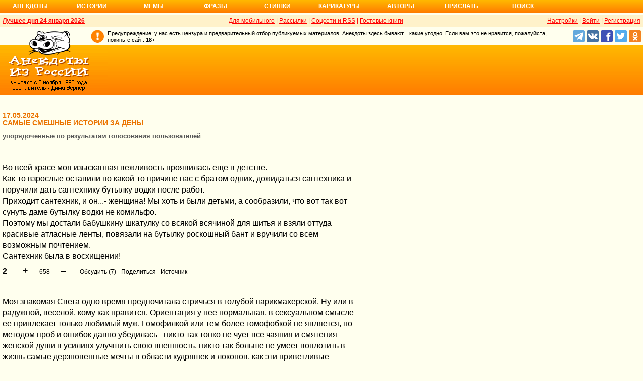

--- FILE ---
content_type: text/html; charset=UTF-8
request_url: https://v3.anekdot.ru/release/story/day/2024-05-17/
body_size: 17246
content:
<!DOCTYPE html>
<html lang="ru">
<head>
<meta http-equiv="Content-Type" content="text/html; charset=utf-8">
<meta name="viewport" content="width=device-width">
<link rel="icon" type="image/png" href="/favicon-144x144.png">
<title>Самые смешные истории за 17.05.2024</title><meta name="keywords" content="истории, смешные истории"><meta name="description" content="Самые смешные истории за день!"><link rel="canonical" href="https://v3.anekdot.ru/release/story/day/2024-05-17/"><link href="/skin/s_skin_2.css?376" rel="stylesheet" type="text/css">
<link rel="alternate" type="application/rss+xml" title="Лучшие за день: анекдот, история и фраза" href="/rss/export20.xml">
<link rel="search" type="application/opensearchdescription+xml" title="Поиск анекдотов" href="/opensearch.xml">
<link rel="image_src" href="https://www.anekdot.ru/i/logo.png">
<meta property="og:image" content="https://www.anekdot.ru/i/logo.png">
<link rel="alternate" type="application/rss+xml" title="Свежая десятка историй" href="/rss/export_o.xml"><script src="/js/s_main.js?376" async></script>
<script src="https://yandex.ru/ads/system/header-bidding.js" async></script>
<script>window.yaContextCb = window.yaContextCb || []</script>
<script src="https://yandex.ru/ads/system/context.js" async></script>
<script src="https://content.adriver.ru/AdRiverFPS.js" async></script>
<script async src="https://cdn.skcrtxr.com/roxot-wrapper/js/roxot-manager.js?pid=33925d96-3dd7-41ce-9740-152a7d952ceb"></script><script>
const adfoxBiddersMap={myTarget:"763128",betweenDigital:"793538",adriver:"776589",otm:"1460822",getintent:"958501",buzzoola:"769160",relap:"958503",segmento:"1458193",sape:"1697231",mediasniper:"2297743",mediatoday:"2365797",roxot:"2723510",gnezdo:"2930570","adfox_yandex_adplay-adv":"3294122",link:"3389346",ohmybid:"3434190"};adUnits=[{code:"adfox_head",sizes:[[970,90]],bids:[{bidder:"sape",params:{placementId:821028}},{bidder:"myTarget",params:{placementId:244029}},{bidder:"betweenDigital",params:{placementId:2507076}},{bidder:"adriver",params:{placementId:"20:anekdot_970x90_head",additional:{"ext":{"query":"custom=10=20&cid="+localStorage.getItem('adrcid')}}}},{bidder:"otm",params:{placementId:"884"}},{bidder:"getintent",params:{placementId:"134_anekdot.ru_desktop_adfox_head_970x90"}},{bidder:"buzzoola",params:{placementId:1220268}},{bidder:"relap",params:{placementId:"WWhoZEWEolii_v7-"}},{bidder:"segmento",params:{placementId:183}},{bidder:"mediasniper",params:{placementId:3451}},{bidder:"gnezdo",params:{placementId:"353029"}},{bidder:"roxot",params:{placementId:"50c93ebd-e3af-4658-9d03-c95050e64df4"},sendTargetRef:true},{bidder:"link",params:{placementId:"4e5a5794b4cec1876ae946770535138c"}},{bidder:"ohmybid",params:{placementId:"d1YDQwYOUXWUEryD"}}]},{code:"adfox_top1",codeType:"combo",sizes:[[970,250],[300,250],[300,300],[970,90],[728,90]],bids:[{"bidder":"adfox_yandex_adplay-adv","params":{"p1":"dgzbk","p2":"jdhb"}},{bidder:"sape",params:{placementId:889952}},{bidder:"myTarget",params:{placementId:1428873}},{bidder:"betweenDigital",params:{placementId:4757081}},{bidder:"adriver",params:{placementId:"20:anekdot_970x250_1",additional:{ext:{query:"custom=10=20&cid="+localStorage.getItem('adrcid')}}}},{bidder:"otm",params:{placementId:"50048"}},{bidder:"getintent",params:{placementId:"134_anekdot.ru_desktop_adfox_top1_300x250"}},{bidder:"buzzoola",params:{placementId:1266914}},{bidder:"relap",params:{placementId:"TbJN7y_viJJof01N"}},{bidder:"segmento",params:{placementId:184}},{bidder:"mediasniper",params:{placementId:3452}},{bidder:"gnezdo",params:{placementId:"353026"}},{bidder:"roxot",params:{placementId:"5fc2c31c-c996-4c02-8739-cb44109ce773"},sendTargetRef:true},{bidder:"link",params:{placementId:"a1312ff9bf8c5b2c59f40546a5450b8a"}},{bidder:"ohmybid",params:{placementId:"4uzA5eCC5vzJaZYG"}}]},{code:"adfox_mid1",codeType:"combo",sizes:[[970,250],[300,250],[300,300],[970,90],[728,90]],bids:[{bidder:"sape",params:{placementId:889953}},{bidder:"adriver",params:{placementId:"20anekdot_970x250_2",additional:{ext:{query:"custom=10=20&cid="+localStorage.getItem('adrcid')}}}},{bidder:"myTarget",params:{placementId:1428880}},{bidder:"betweenDigital",params:{placementId:4757081}},{bidder:"otm",params:{placementId:"50049"}},{bidder:"getintent",params:{placementId:"134_anekdot.ru_desktop_adfox_mid1_300x250"}},{bidder:"buzzoola",params:{placementId:1266915}},{bidder:"relap",params:{placementId:"oZKSbk-O7RftcnJy"}},{bidder:"segmento",params:{placementId:186}},{bidder:"mediasniper",params:{placementId:3453}},{bidder:"gnezdo",params:{placementId:"353027"}},{bidder:"roxot",params:{placementId:"357d7c81-fc4f-4ff0-a2d6-7b030328d0dd"},sendTargetRef:true},{bidder:"link",params:{placementId:"2609f5bb513e719003c19b15f204aff7"}},{bidder:"ohmybid",params:{placementId:"Q70Txmkg2WlcEzbE"}}]},{code:"adfox_166193192576493022",codeType:"combo",sizes:[[970,250],[300,250],[300,300],[970,90],[728,90]],bids:[{bidder:"sape",params:{placementId:889954}},{bidder:"adriver",params:{placementId:"20:anekdot_970x250_3",additional:{ext:{query:"custom=10=20&cid="+localStorage.getItem('adrcid')}}}},{bidder:"myTarget",params:{placementId:1428880}},{bidder:"betweenDigital",params:{placementId:4757084}},{bidder:"otm",params:{placementId:"50049"}},{bidder:"getintent",params:{placementId:"134_anekdot.ru_desktop_adfox_mid1_300x250"}},{bidder:"buzzoola",params:{placementId:1266916}},{bidder:"relap",params:{placementId:"oZKSbk-O7RftcnJy"}},{bidder:"segmento",params:{placementId:186}},{bidder:"mediasniper",params:{placementId:3453}},{bidder:"gnezdo",params:{placementId:"353027"}},{bidder:"roxot",params:{placementId:"705cc704-39dd-4416-95da-e5521c7deda4"},sendTargetRef:true},{bidder:"link",params:{placementId:"09785950784e6d617bc6287f06e53283"}},{bidder:"ohmybid",params:{placementId:"js22dWggQXckTC3b"}}]},{code:"adfox_side1_160",sizes:[[160,600]],bids:[{bidder:"sape",params:{placementId:821033}},{bidder:"betweenDigital",params:{placementId:2507394}},{bidder:"otm",params:{placementId:"889"}},{bidder:"getintent",params:{placementId:"134_anekdot.ru_desktop_adfox_side1_160x600"}},{bidder:"relap",params:{placementId:"HCUlSmuqUKpQkJCQ"}},{bidder:"segmento",params:{placementId:188}},{bidder:"mediasniper",params:{placementId:3449}},{bidder:"gnezdo",params:{placementId:"353030"}},{bidder:"roxot",params:{placementId:"76d0aa67-b60a-4494-9ec9-c34709aa06f8"},sendTargetRef:true},{bidder:"link",params:{placementId:"ef035575e8d86835117524ee402520f5"}},{bidder:"ohmybid",params:{placementId:"D5oqq7SI81himnkg"}}]},{code:"adfox_side2_160",sizes:[[160,600]],bids:[{bidder:"sape",params:{placementId:821034}},{bidder:"betweenDigital",params:{placementId:2507392}},{bidder:"otm",params:{placementId:"890"}},{bidder:"getintent",params:{placementId:"134_anekdot.ru_desktop_adfox_side2_160x600"}},{bidder:"relap",params:{placementId:"KtUqrGysfWedgLa2"}},{bidder:"segmento",params:{placementId:189}},{bidder:"mediasniper",params:{placementId:3450}},{bidder:"gnezdo",params:{placementId:"353031"}},{bidder:"roxot",params:{placementId:"07ae9594-ed1a-4357-a34f-d002bcfb1fb4"},sendTargetRef:true},{bidder:"link",params:{placementId:"d409a26fdf50173edc086c72b9bc7926"}},{bidder:"ohmybid",params:{placementId:"2w8zWlQt1LWzOGmD"}}]},{code:"adfox_side1",sizes:[[300,600],[300,250],[300,300],[300,200],[300,500],[240,400],[240,600],[160,600]],bids:[{bidder:"sape",params:{placementId:864344}},{bidder:"adriver",params:{placementId:"20:anekdot_300x600_1",additional:{ext:{query:"custom=10=20&cid="+localStorage.getItem('adrcid')}}}},{bidder:"myTarget",params:{placementId:244022}},{bidder:"betweenDigital",params:{placementId:2505377}},{bidder:"otm",params:{placementId:882}},{bidder:"buzzoola",params:{placementId:1220266}},{bidder:"getintent",params:{placementId:"134_anekdot.ru_desktop_adfox_side1_300x600"}},{bidder:"relap",params:{placementId:"WHd3ORjZxjzGhoaG"}},{bidder:"segmento",params:{placementId:181}},{bidder:"mediasniper",params:{placementId:3447}},{bidder:"roxot",params:{placementId:"2ccfa6d9-153d-4306-9130-5c6b848ddcf1"},sendTargetRef:true},{bidder:"link",params:{placementId:"803a2e564db132c6e3da44025f7841bc"}},{bidder:"ohmybid",params:{placementId:"ToUkEJEFYjPKPsC3"}}]},{code:"adfox_side2",sizes:[[300,600],[300,250],[300,300],[300,200],[300,500],[240,400],[240,600],[160,600]],bids:[{bidder:"sape",params:{placementId:864347}},{bidder:"adriver",params:{placementId:"20:anekdot_300x600_2",additional:{"ext":{"query":"custom=10=20&cid="+localStorage.getItem('adrcid')}}}},{bidder:"myTarget",params:{placementId:244027}},{bidder:"betweenDigital",params:{placementId:2505752}},{bidder:"buzzoola",params:{placementId:1220267}},{bidder:"otm",params:{placementId:883}},{bidder:"getintent",params:{placementId:"134_anekdot.ru_desktop_adfox_side2_300x600"}},{bidder:"relap",params:{placementId:"Av0CX59f8-kTgLCw"}},{bidder:"segmento",params:{placementId:182}},{bidder:"mediasniper",params:{placementId:3448}},{bidder:"mediatoday",params:{placementId:9887}},{bidder:"roxot",params:{placementId:"38a08b4a-098d-4016-89d9-8541b41a01d3"},sendTargetRef:true},{bidder:"link",params:{placementId:"f84adceba4d77c52c0bdae173c346736"}},{bidder:"ohmybid",params:{placementId:"5XeECl3JcMtU2PVb"}}]}];var userTimeout=1200;window.YaHeaderBiddingSettings={biddersMap:adfoxBiddersMap,adUnits:adUnits,timeout:userTimeout};
</script></head>
<body>
<div class="a_abs">
<div id="Rambler-counter"></div>
<script>
new Image().src="//counter.yadro.ru/hit?r"+
escape(document.referrer)+((typeof(screen)=="undefined")?"":
";s"+screen.width+"*"+screen.height+"*"+(screen.colorDepth?
screen.colorDepth:screen.pixelDepth))+";u"+escape(document.URL)+
";h"+escape(document.title.substring(0,150))+
";"+Math.random();
var _top100q=_top100q || [];
_top100q.push(["setAccount","1376"]);
_top100q.push(["trackPageviewByLogo",document.getElementById("Rambler-counter")]);
(function(){
var pa=document.createElement("script");
pa.type="text/javascript";
pa.async=true;
pa.src=("https:"==document.location.protocol ? "https:":"http:")+"//st.top100.ru/top100/top100.js";
var s=document.getElementsByTagName("script")[0];
s.parentNode.insertBefore(pa,s);
})();
</script>
<img src="//top-fwz1.mail.ru/counter?id=7;js=na" height="1" width="1" alt="">
<script>
(function(i,s,o,g,r,a,m){i["GoogleAnalyticsObject"]=r;i[r]=i[r]||function(){
(i[r].q=i[r].q||[]).push(arguments)},i[r].l=1*new Date();a=s.createElement(o),
m=s.getElementsByTagName(o)[0];a.async=1;a.src=g;m.parentNode.insertBefore(a,m)
})(window,document,"script","https://www.google-analytics.com/analytics.js","ga");
ga("create","UA-93084919-1","auto");
ga("send","pageview");
</script>
<script>
(function(d, w, c){ (w[c] = w[c] || []).push(function(){try{ w.yaCounter49813411=new Ya.Metrika2({id:49813411,clickmap:true,trackLinks:true,accurateTrackBounce:true});} catch(e){}}); var n=d.getElementsByTagName("script")[0],s=d.createElement("script"),f=function(){n.parentNode.insertBefore(s,n);}; s.type="text/javascript";s.async=true;s.src="https://mc.yandex.ru/metrika/tag.js"; if(w.opera=="[object Opera]"){d.addEventListener("DOMContentLoaded",f,false);}else{f();}})(document, window, "yandex_metrika_callbacks2");
</script>
<noscript><div><img src="https://mc.yandex.ru/watch/49813411" style="position:absolute;left:-9999px;" alt=""></div></noscript>
</div><div class="wrapper desktop"><nav class="author nav-line">
<ul id="topmenu">
<li><a href="/last/anekdot/">Анекдоты</a>
<ul>
<li><a href="/last/anekdot/">основные</a></li>
<li><a href="/best/anekdot/0124/">лучшие прошлых лет</a></li>
<li><a href="/release/anekdot/day/">все новые за день</a></li>
<li><a href="/last/burning/">злободневные</a></li>
<li><a href="/last/non_burning/">без политики</a></li>
<li><a href="/last/good/">приличные</a></li>
<li><a href="/last/anekdot_original/">авторские</a></li>
</ul>
<ul class="second">
<li><a href="/release/anekdot/week/">лучшие недели</a></li>
<li><a href="/release/anekdot/month/" title="Самые смешные анекдоты за месяц">лучшие месяца</a></li>
<li><a href="/release/anekdot/year/">лучшие года</a></li>
<li><a href="/author-best/years/?years=anekdot">лучшие 1995-2026</a></li>
<li><a href="/random/anekdot/">случайные</a></li>
<li><a href="/tags/">по темам</a></li>
<li><a href="/ymd/ymd.html?j26">по датам</a></li>
</ul>
</li>
<li><a href="/last/story/">Истории</a>
<ul>
<li><a href="/last/story/">основные</a></li>
<li><a href="/best/story/0124/">лучшие прошлых лет</a></li>
<li><a href="/release/story/day/">все новые за день</a></li>
<li><a href="/last/funny/">юмористические</a></li>
<li><a href="/last/non_funny/">несмешные</a></li>
<li><a href="/last/story_original/">авторские</a></li>
</ul>
<ul class="second">
<li><a href="/release/story/week/">лучшие недели</a></li>
<li><a href="/release/story/month/" title="Самые смешные истории за месяц">лучшие месяца</a></li>
<li><a href="/release/story/year/">лучшие года</a></li>
<li><a href="/author-best/years/?years=story">лучшие 1995-2026</a></li>
<li><a href="/random/story/">случайные</a></li>
<li><a href="/ymd/ymd.html?o26">по датам</a></li>
</ul>
</li>
<li><a href="/last/mem/">Мемы</a>
<ul>
<li><a href="/last/mem/">основные</a></li>
<li><a href="/best/mem/0124/">лучшие прошлых лет</a></li>
<li><a href="/release/mem/day/">все новые за день</a></li>
<li><a href="/last/mem_burning/">злободневные</a></li>
<li><a href="/last/mem_non_burning/">без политики</a></li>
<li><a href="/last/mem_non_erotica/">без эротики</a></li>
<li><a href="/last/mem_video/">видео</a></li>
<li><a href="/last/mem_non_video/">без видео</a></li>
</ul>
<ul class="second">
<li><a href="/release/mem/week/">лучшие недели</a></li>
<li><a href="/release/mem/month/">лучшие месяца</a></li>
<li><a href="/release/mem/year/">лучшие года</a></li>
<li><a href="/author-best/years/?years=mem">лучшие 2019-2026</a></li>
<li><a href="/random/mem/">случайные</a></li>
<li><a href="/ymd/ymd.html?n26">по датам</a></li>
<li><a href="/last/mem_original/">авторские</a></li>
<li></li>
</ul>
</li>
<li><a href="/last/aphorism/">Фразы</a>
<ul>
<li><a href="/last/aphorism/">основные</a></li>
<li><a href="/best/aphorism/0124/">лучшие прошлых лет</a></li>
<li><a href="/release/aphorism/day/">все новые за день</a></li>
<li><a href="/random/aphorism/">случайные</a></li>
<li></li>
</ul>
<ul class="second">
<li><a href="/release/aphorism/week/">лучшие недели</a></li>
<li><a href="/release/aphorism/month/">лучшие месяца</a></li>
<li><a href="/release/aphorism/year/">лучшие года</a></li>
<li><a href="/author-best/years/?years=aphorism">лучшие 1995-2026</a></li>
<li><a href="/ymd/ymd.html?a26">по датам</a></li>
</ul>
</li>
<li class="i5"><a href="/last/poems/">Стишки</a>
<ul>
<li><a href="/last/poems/">основные</a></li>
<li><a href="/best/poems/0124/">лучшие прошлых лет</a></li>
<li><a href="/release/poems/day/">все новые за день</a></li>
<li><a href="/random/poems/">случайные</a></li>
<li></li>
</ul>
<ul class="second">
<li><a href="/release/poems/week/">лучшие недели</a></li>
<li><a href="/release/poems/month/">лучшие месяца</a></li>
<li><a href="/release/poems/year/">лучшие года</a></li>
<li><a href="/author-best/years/?years=poems">лучшие 1995-2026</a></li>
<li><a href="/ymd/ymd.html?c26">по датам</a></li>
</ul>
</li>
<li><a href="/last/caricatures/">Карикатуры</a>
<ul>
<li><a href="/random/caricatures/">случайные</a></li>
<li><a href="/ymd/ymd.html?e22">по датам</a></li>
<li><a href="/author-best/years/?years=pics">лучшие 1995-2022</a></li>
</ul>
</li>
<li class="i6"><a href="/author-best/top10/">Авторы</a>
<ul>
<li><a href="/static/ratings.html">рейтинги</a></li>
<li><a href="/author-best/rating/">авторские рейтинги</a></li>
<li><a href="/author-best/top10/">авторские десятки</a></li>
<li><a href="/author-best/top100/">авторские сотни</a></li>
<li><a href="/author-best/list/">наши авторы</a></li>
<li><a href="/author-best/">лучшее от авторов</a></li>
<li><a href="/author-best/comments/">комментаторы</a></li>
<li><a href="/konkurs/prizes.html">премии сайта</a></li>
</ul>
<li class="i6"><a href="/upload/anekdot/">Прислать</a>
<ul>
<li><a href="/upload/anekdot/">анекдот</a></li>
<li><a href="/upload/story/">историю</a></li>
<li><a href="/upload/mem/">мем</a></li>
<li><a href="/upload/aphorism/">фразу</a></li>
<li><a href="/upload/poems/">стишок</a></li>
</ul>
</li>
<li class="i8"><a href="/search/">Поиск</a></li>
</ul>
</nav>    <header class="header desktop"><div class="top-line">
    <div class="fl bold"><a href="/an/an0124/jxbtracoenN260124;50.html">Лучшее дня 24 января 2026</a></div>
    <div class="fr"><span class="settings link">Настройки</span> | <a href="https://gb.anekdot.ru/login/">Войти</a> | <a href="https://gb.anekdot.ru/register/">Регистрация</a></div>
    <a href="//pda.anekdot.ru/" title="Анекдоты для мобильных телефонов">Для мобильного</a> | <a href="/subscribe/" title="Ежедневные почтовые рассылки смешных анекдотов">Рассылки</a> | <a href="/static/rss.html" title="Трансляции анекдотов, историй и фраз в RSS, социальные сети">Соцсети и RSS</a> |
    <a href="https://gb.anekdot.ru/" title="Обсуждение работы сайта и анекдотов">Гостевые книги</a>
    </div>
    <div class="promo">
    <a class="a-sprite logo" title="Анекдоты из России - самые смешные анекдоты, истории, фразы, стишки и карикатуры." href="/"></a>
    <div class="head-right">
        <div class="head-text"><span>Предупреждение: у нас есть цензура и предварительный отбор публикуемых материалов. Анекдоты здесь бывают... какие угодно. Если вам это не нравится, пожалуйста, покиньте сайт.</span> <span class="bold">18+</span></div>
        <!--noindex--><div class="b-soc">
            <a class="a-sprite b-soc-icon tg" target="_blank" rel="nofollow" href="tg://resolve?domain=anekdot_ru_anekdot"></a>
            <a class="a-sprite b-soc-icon vk" target="_blank" rel="nofollow" href="/away/?id=2"></a>
            <a class="a-sprite b-soc-icon fb" target="_blank" rel="nofollow" href="/away/?id=3"></a>
            <a class="a-sprite b-soc-icon tw" target="_blank" rel="nofollow" href="/away/?id=1"></a>
            <a class="a-sprite b-soc-icon od" target="_blank" rel="nofollow" href="/away/?id=4"></a>
        </div>
        <div class="promo-top"><div class="a_mh90 fs0">
<div id="adfox_head"></div>
<script>
window.yaContextCb.push(()=>{
Ya.adfoxCode.create({ownerId: 254948,containerId: 'adfox_head',params: {pp: 'g',ps: 'cxlp',p2: 'y',puid1: ''}});
});
</script>
<div id='krt-1293303'></div>
</div></div><!--/noindex-->
    </div>
    <div class="cb"></div>
    </div></header><div class="block-row" style="height:20px"></div><main class="content content-min">
	<div class="col-left col-left-margin">
<div class="topicbox"><div class="subdate">17.05.2024</div><h1>Самые смешные истории за день!</h1><h2 class="subtitle">упорядоченные по результатам голосования пользователей</h2></div><div class="topicbox" id="2" data-id="1458119" data-t="o"><div class="text">Во всей красе моя изысканная вежливость проявилась еще в детстве.<br>Как-то взрослые оставили по какой-то причине нас с братом одних, дожидаться сантехника и поручили дать сантехнику бутылку водки после работ.<br>Приходит сантехник, и он...- женщина! Мы хоть и были детьми, а сообразили, что вот так вот сунуть даме бутылку водки не комильфо.<br>Поэтому мы достали бабушкину шкатулку со всякой всячиной для шитья и взяли оттуда красивые атласные ленты, повязали на бутылку роскошный бант и вручили со всем возможным почтением.<br>Сантехник была в восхищении!</div><div class="votingbox"><div class="num">2</div><div class="rates" data-id="1458119" data-r="658;732;695;37"></div><div class="btn2"><a href="/id/1458119/" data-com="7"></a><span class="a_share"></span><a href="#" data-site="https%3A%2F%2Fnewostrie.ru%2Fanec%2F202251-vo-vsei-krase-moja-izyskannaja.html"></a></div></div></div><div class="topicbox" id="1" data-id="1458118" data-t="o"><div class="text">Моя знакомая Света одно время предпочитала стричься в голубой парикмахерской. Ну или в радужной, веселой, кому как нравится. Ориентация у нее нормальная, в сексуальном смысле ее привлекает только любимый муж. Гомофилкой или тем более гомофобкой не является, но методом проб и ошибок давно убедилась - никто так тонко не чует все чаяния и смятения женской души в усилиях улучшить свою внешность, никто так больше не умеет воплотить в жизнь самые дерзновенные мечты в области кудряшек и локонов, как эти приветливые пареньки, сами похожие на каких-то гермафродитов.<br><br>Женская стижка и завивка - дело долгое и скучное, а тут Света успевала повеселиться трепу между парикмахерами - каждый искал себе в Москве, а кто и во всему миру надежного, состоятельного, любящего и щедрого партнера. Как и у девушек, случались с ними на этом пути всякие пылкие романы, приключения и горькие разочарования. При визитах в эту парикмахерскую раз в пару месяцев получился целый сериал.<br><br>Но однажды туда явился ее муж, забрать по дороге домой. Брутальной внешности здоровенный мужик. Глянул на Свету нежно, на пареньков сначала удивленно, потом ехидно. Вежливо попрощался и ушел с женой прочь.<br><br>Следующий визит:<br>- Эх Света, какого мужика ты себе отхватила! Нам бы такого!</div><div class="votingbox"><div class="num">1</div><div class="rates" data-id="1458118" data-r="407;641;524;117"></div><div class="btn2"><a href="/id/1458118/" data-com="24"></a><span class="a_share"></span><a class="auth" href="https://gb.anekdot.ru/profile/?id=13617">Некто Леша</a><a class="user-star" href="/author-best/stars/#u13617">★★★★★</a></div></div><div class="tip tip-send" data-code="a6340f2c">Послать донат автору/рассказчику</div></div><div class="topicbox" id="8" data-id="1458125" data-t="o"><div class="text">Маленький гимназист очень плохо учился. Ничего не понимал, не мог запомнить. И не мог сосредоточиться, собраться, совершал ошибку за ошибкой. Его жестоко наказывали - детей тогда били прямо в гимназии. И был он маленький, некрасивый, с узкими глазами и приплюснутым носом.<br>Классная дама-воспитатель сказала ему брезгливо, когда он подвинулся ближе, рассматривая картинки, которые она детям показывала: «Отодвинься! От тебя воробьем пахнет!», - так Куприн описал свое детство.<br>Как воробей пахнет, - кто его знает. Но, видимо, очень противно. Как вот этот бедный некрасивый мальчик.<br>Он потом тяжело заболел. Хотел сбежать из пансиона, да простудился. И лежал в лазарете, умирал уже. Никому не нужный глупый уродец.<br>И пришла другая дама, какая-то комиссия была в пансионе. Она подошла к больному мальчику и стала ласково с ним разговаривать. И обняла его тепло, прижала к сердцу. И погладила по жесткому ершику волос.<br>Мальчик стал красивым. И пахло от него теперь духами дамы. Любовью пахло. Он выздоровел.<br>Он стал хорошо учиться. И память вернулась, и внимание появилось, и дисциплина. Он стал хорошим учеником, этот мальчик.<br>Вот так повлияла на него простая ласка доброй дамы - вся его жизнь переменилась к лучшему.<br>Надо стараться быть с теми, кто к нам хорошо относится. И детей доверять тем, кто к ним хорошо относится. И все будет иначе, уверяю: и с памятью, и с вниманием, и со здоровьем, и с внешностью.<br>Хорошее отношение все определяет. Оно и спасает, и лечит, и учит. И мы до конца жизни вспоминаем объятия любящего человека.<br>Или как нас по голове погладили. И запах духов или еще чего-то хорошего - какая разница? Это запах любви и счастья.<br>Мы увянем среди тех, кто нас не любит и брезгливо морщится. И расцветем для тех, кого любим, и кому мы дороги и милы. Это такой простой секрет. Но о нем забывают, когда ищут причины болезней, некрасивости, несчастий и бегства...<br><br>Анна Валентиновна Кирьянова</div><div class="media"><img loading="lazy" src="https://v3.anekdot.ru/i/media/2024-05/73dcb89b197e4462a62a8665f94f63b4.jpg" class="comment-image" style="max-width:600px"></div><div class="votingbox"><div class="num">8</div><div class="rates" data-id="1458125" data-r="332;502;417;85"></div><div class="btn2"><a href="/id/1458125/" data-com="8"></a><span class="a_share"></span><a href="#" data-site="https%3A%2F%2Finteresnoe.me%2Fsource-38843669%2Fpost-104284"></a><a class="auth" href="https://gb.anekdot.ru/profile/?id=43967">Оби Ван Киноби</a><a class="user-star" href="/author-best/stars/#u43967">★★★</a></div></div></div><div class="topicbox" id="4" data-id="1458121" data-t="o"><div class="text">История произошла недавно. Сдала я на права, а поскольку сразу на дорогой машине ездить страшно, решили мне купить славного отпрыска завода ЗАЗ, т.е. "Таврию". Ну, в общем, купили, приволокли к дому, а поставить на учёт некогда. Ну, и стоит она, бедолага.<br>Сама история.<br>Как-то поутру сидят, завтракают мама, сестра и её муж (я на работе) и видят следующую картину. Подходят к несчастной "Таврии" пять мужиков и начинают пристально её разглядывать. Мама в панике, собирается идти морду бить, сестра её держит, а муж сестры понимает, что, как единственный мужчина, защищать имущество семьи придётся ему, но силы явно неравные, и борется между мужской гордостью и здравым смыслом! И тут они видят, что эти мужики поднимают машину и начинают её тащить! У мамы глаза округляются! Такой интересный вариант угона она не знала.<br>Ну, а далее - всё по классике: они оттаскивают её чуть-чуть подальше, чтобы освободился люк, на котором она стояла (это из техслужбы народ был) и начинают делать свою работу.<br>Вот тут вся семейка начинает дико хохотать. Ну, вроде, успокоились, но история не закончилась. Мужики работу закончили, но, видимо, им стыдно стало. Так они взяли машину и отнесли её обратно! Вот тут мои родственники вообще за животы схватились!<br>Вот такие у нас вежливые работники техслужбы!</div><div class="tags"><a href="/tags/%D0%B0%D0%B2%D1%82%D0%BE">авто</a></div><div class="votingbox"><div class="num">4</div><div class="rates" data-id="1458121" data-r="309;493;401;92"></div><div class="btn2"><a href="/id/1458121/" data-com="14"></a><span class="a_share"></span><a href="#" data-site="https%3A%2F%2Fvk.com%2Fwall-66962159_20171"></a><a class="auth" href="/authors/?a1=%D0%9C%D0%B0%D1%80%D0%B3%D0%B0%D1%80%D0%B8%D1%82%D0%BA%D0%B0">Маргаритка</a></div></div></div><div class="topicbox" id="7" data-id="1458124" data-t="o"><div class="text">Уроки истории<br><br>Дед моего знакомого оказался в блокадном Ленинграде один, без семьи, в маленькой комнатке коммуналки. Взрослый сын работал на другом конце СССР, дочка же вышла замуж и вообще жила в Казахской ССР. Работал в ВУЗе на мелкой хозяйственной должности, чуть ли не уборщиком. До работы - путь через весь город. И обратно так же. Размер пайки - как у всех. Сверху - ни грамма. Альтернативных источников питания - ноль. И при этом дед выжил, и даже не сильно голодал. Когда отец рассказчика спрашивал деда о том, как ему это удалось, тот рассказал:  <br>Сынок, я до 1937 года был в ВУЗе профессором истории. Начались чистки и я решил сам уйти "с должности", ибо желавших подсидеть и написать донос была уйма. Ректор помог устроиться на мелкую хозяйственную должность. Повезло - меня не арестовали в те страшные годы. Но до этого я пережил Революцию и Гражданскую войну, смену денег и многое другое. <br>А ещё как историк я много читал. И знаешь - усвоил одно золотое правило. Началась война - не важно, кто победит, и как быстро. Просто запасай провизию. Обойдется - раздашь по друзьям-знакомым. Так вот, я через  неделю после начала войны смог заказать большой железный короб с замком, в который закупил на все скопленные в былые годы деньги различных круп и сушеного мяса. Ящик надежно оберегал еду от крыс и других желающих поживиться в мое отсутствие. <br>Помогал ли я соседям? Да, но только детям и чуть-чуть, иначе не выжить самому. А я очень хотел дожить до Победы и увидеть внуков. На этих запасах я смог продержаться самое голодное время. <br><br>P.S.  Пару лет назад 2 моих хороших друга сделали себе полноценные погреба с провиантом на полгода для всей семьи. <br>По итогу один из них начал торговать продуктами мелким оптом:))</div><div class="tags"><a href="/tags/%D0%B2%D0%BE%D0%B9%D0%BD%D0%B0">война</a>, <a href="/tags/%D0%BE%20%D0%B6%D0%B8%D0%B7%D0%BD%D0%B8">о жизни</a></div><div class="votingbox"><div class="num">7</div><div class="rates" data-id="1458124" data-r="276;492;384;108"></div><div class="btn2"><a href="/id/1458124/" data-com="78"></a><span class="a_share"></span><a class="auth" href="https://gb.anekdot.ru/profile/?id=21760">travel1980</a><a class="user-star" href="/author-best/stars/#u21760">★★★★</a></div></div></div><div class="topicbox a_mh250 fs0">
<div style="display:inline-block;width:100%;vertical-align:top;">
<div id="adfox_top1"></div>
<script>
window.yaContextCb.push(()=>{
Ya.adfoxCode.create({ownerId:254948,containerId:"adfox_top1",params:{pp:"noj",ps:"cxlp",p2:"y",puid1:""}});
});
</script></div>
</div><div class="topicbox" id="6" data-id="1458123" data-t="o"><div class="text">Хитрость Ботвинника<br>Одну из партий против Михаила Таля, Ботвиннику пришлось отложить в почти что безнадежном положении. <br>Но потом, занимаясь дома анализом партии, Ботвинник понял, что если во время доигрывания, его соперник пару раз пойдет не очень сильно, то партия будет спасена и ее удастся свести вничью.<br>Обычно на партии и доигрывания, Ботвинник приносил термос с чаем, чтобы «подзарядиться» в процессе игры.<br> Но на этот раз пришел без термоса. <br>Таль, по всей видимости, расценил это как признание Ботвинником того, что он скоро проиграет и позволил расслабиться, а в результате сделал пару слабых ходов, что и требовалось его противнику. <br>В результате партия пошла взатяг и после продолжительного доигрывания закончилась вничью.</div><div class="votingbox"><div class="num">6</div><div class="rates" data-id="1458123" data-r="198;306;252;54"></div><div class="btn2"><a href="/id/1458123/" data-com="1"></a><span class="a_share"></span><a href="#" data-site="https%3A%2F%2Fdzen.ru%2Fa%2FWtBfk_Axc7Ktkg34"></a></div></div></div><div class="topicbox" id="5" data-id="1458122" data-t="o"><div class="text">Эта забавная история произошла с замечательным математиком, академиком Лаврентьевым. Правда, тогда он еще не был академиком, но уже получил звание доктора физико-математических наук.<br><br>Михаил Алексеевич опаздывал на какое-то важное совещание. Чтобы успеть, он на ходу вскочил на подножку переполненного трамвая. Тут же раздался резкий свист, и милиционер задержал нарушителя. Всякие формальности могли задержать Лаврентьева, но ему пришла в голову блестящая идея. У него было с собой удостоверение доктора наук, которое он и показал постовому, а потом укоризненно произнес:<br><br>- Я спешу к больному, от меня, возможно, зависит жизнь человека...<br><br>Милиционер все понял, взял под козырек и отпустил ученого. На совещание Лаврентьев приехал вовремя.</div><div class="votingbox"><div class="num">5</div><div class="rates" data-id="1458122" data-r="121;305;213;92"></div><div class="btn2"><a href="/id/1458122/" data-com="-1"></a><span class="a_share"></span><a href="#" data-site="https%3A%2F%2Fdzen.ru%2Fa%2FYtu-av0m-mI6nM8V"></a><a class="auth" href="https://gb.anekdot.ru/profile/?id=2230">Леонид Хлыновский</a><a class="user-star" href="/author-best/stars/#u2230">★★★★★</a></div></div></div><div class="topicbox" id="3" data-id="1458120" data-t="o"><div class="text">Покупательница спрашивает продавщицу на рынке: "А рыба у вас свежая?"<br>Продавщица: "Свежая, свежая. Только вчера с оптового рынка привезла!"</div><div class="votingbox"><div class="num">3</div><div class="rates" data-id="1458120" data-r="97;211;154;57"></div><div class="btn2"><a href="/id/1458120/" data-com="4"></a><span class="a_share"></span><a class="auth" href="https://gb.anekdot.ru/profile/?id=40709">gekutu</a></div></div></div><div class="topicbox" id="1" data-id="1458132" data-t="t"><div class="text">Рейтер в новой статье гадает, почему импорт в США из Вьетнама растёт в тех же объёмах, что и импорт во Вьетнам из Китая. Прям практически в идентичных - "корреляция между этими двумя потоками составляет 96%".<br><br>Санкции США неэффективными быть ведь не могут, обходить их тоже невозможно. Их придумывали люди с высшим конгрессменским образованием. Это мудрые, могучие, всесокрушающие ограничения, всегда достигающие своей цели.<br><br>Соответственно это не ввоз китайских товаров в США через Вьетнам. Но что тогда это?<br><br>Копать опасно, потому что 4/5 ввозимого из Вьетнама в США - компоненты электроники. Можно докопать до того что вяликий гегемон клепает продукцию с подчёркнутым "Ну это не из китайской комплектухи-то, конечно, это попрестижнее и элитарнее как-то" ровнёхонько из китайской комплектухи. Выяснится что торговая война состоит в том, что страна, которая экспортирует сою и лес (США), пытается уколоть страну, из которой она импортирует всё вообще, от кнопки выключения света до розетки, покрикивая "какие вы отсталые, прям сырьевой придаток, а у нас-то хайтех тут".<br><br>В общем вот в такой позе, как капитан Смоллетт на картинке, Рейтерс и рассуждает.</div><div class="votingbox"><div class="num">1</div><div class="rates" data-id="1458132" data-r="44;106;75;31"></div><div class="btn2"><a href="/id/1458132/" data-com="0"></a><span class="a_share"></span><a href="#" data-site="https%3A%2F%2Ft.me%2Fprchand%2F8140"></a><a class="auth" href="https://gb.anekdot.ru/profile/?id=22879">Максим Камерер</a><a class="user-star" href="/author-best/stars/#u22879">★★★★★</a></div></div></div><div class="voteresult"><a href="/release/story/day/2024-05-16/">&lt;&lt; Вчера</a>&nbsp;&nbsp;&nbsp;<a href="/release/story/day/2024-05-18/">Завтра &gt;&gt;</a></div><div class="a_mt20 voteresult"><input type="button" value="результаты голосования" onclick="document.location='/rating/?ids=1458119,1458118,1458125,1458121,1458124,1458123,1458122,1458120,1458132'"><input style="margin-left:20px" type="button" value="пришли историю!" onclick="document.location='/upload/story/'"></div><br class="cb"><div class="bestblock mono">
<a href="/release/anekdot/day/2026-01-12/#1571988">Самый смешной анекдот за 12.01:</a><br>
<div class="text">- Мы все, как один, отказываемся плясать под чужую дудку!<br>- Так пляшите под свою, какие проблемы-то?<br>- После развала СССР мы утратили собственное производство дудок...</div></div><div class="a_mt30"><div id="vk-div"></div></div>
<script>
function init_VK(){document.getElementById('vk-div').innerHTML=VK.Share.button(false,{type:"round",text:"Сохранить"});}
</script>
<script src="//vk.com/js/api/share.js?90" async="async" onload="init_VK();"></script>
</div><!--noindex--><aside class="col-right"><div class="block"><div class="a_mh400 fs0">
<div id="adfox_side1"></div>
<script>
window.yaContextCb.push(()=>{
Ya.adfoxCode.create({ownerId:254948,containerId:'adfox_side1',params:{pp:'noj',ps:'cxlp',p2:'fvyf',puid1:''}});
});
</script>
<div id='krt-1293301'></div>
</div></div><div class="block block-sticky"><div class="a_mh400 fs0">
<div id="adfox_side2"></div>
<script>
window.yaContextCb.push(()=>{
Ya.adfoxCode.create({ownerId:254948,containerId:'adfox_side2',params:{pp:'nok',ps:'cxlp',p2:'fvyf',puid1:''}});
});
</script>
<div id='krt-1293301-1'></div>
</div></div></aside><!--/noindex--><div class="cb"></div>
</main>
<footer>
<nav class="block-row bottommenu1-background">
		<div class="bottommenu1">Истории: &bull; <a href="/an/an2405/o240517;100.html" title="Новые истории">основные</a> &bull; <a href="/an/an2405/t240517;100.html">остальные новые</a> &bull; <a href="/best/story/0517/" title="Лучшие истории в этот день за предыдущие годы">лучшие прошлых лет</a> &bull; <a href="/random/story/" title="Подборка случайных историй">случайные</a> &bull; </div></nav>	<nav class="block-row bottommenu2-background">
		<div class="bottommenu2">
			<div class="leftlink"><a href="/">главная</a> &bull; <a href="/an/an2405/j240517;100.html">анекдоты</a> &bull; <a href="/last/mem/">мемы</a> &bull; <a href="/an/an2405/a240517;100.html">фразы</a> &bull; <a href="/an/an2405/c240517;100.html">стишки</a> &bull;</div><div class="tell">
			<div class="tellbutton_"><a title="Расскажи историю!" href="/upload/story/">пришли историю!</a></div>
			</div></div>
	</nav>
<div class="block-row bottombanner"><div id="adfox_166193192576493022"></div>
<script>
window.yaContextCb.push(()=>{
Ya.adfoxCode.create({ownerId:254948,containerId:'adfox_166193192576493022',params:{pp:'nol',ps:'cxlp',p2:'y',puid1:'',puid2:'',puid3:''}})
})
</script></div><div class="block-row search">
	<form action="/search/" method="get">
		<select name="rubrika" class="rubrika">
			<option value="all">искать везде</option><option selected="selected" value="j">анекдоты</option><option value="o">истории</option><option value="a">фразы</option><option value="c">стишки</option>
		</select>
		<input type="text" name="query" placeholder="Поиск анекдотов" class="query" maxlength="100">&nbsp;<input type="submit" class="kaktam" value="искать">
	</form>
</div>
<div class="copyright">
	<div class="links"><a href="/static/index_adv.html">реклама на сайте</a> | <a href="/static/contacts.html">контакты</a> | <a href="/static/index_about.html">о проекте</a> | <a href="/static/webmaster.html">вебмастеру</a> | <a href="/news/">новости</a></div>
	<div class="fr">&copy; 1995—2026 Анекдоты из России. Составитель <span class="bold">Дима Вернер</span></div>&nbsp;</div>
<!--noindex--><div class="counters">
<a href="https://top100.rambler.ru/navi/1376/" target="_blank" rel="nofollow" class="a-sprite btn_top100" title="Rambler's Top100"></a>
<a href="https://top.mail.ru/jump?from=7" target="_blank" rel="nofollow"><img src="//top-fwz1.mail.ru/counter?id=7;t=55;l=1" height="31" width="88" alt="Рейтинг@Mail.ru"></a>
<a href="https://www.liveinternet.ru/click" target="_blank" rel="nofollow"><img src="//counter.yadro.ru/logo?11.6" title="LiveInternet: показано число просмотров за 24 часа, посетителей за 24 часа и за сегодня" alt="" width="88" height="31"></a>
</div><!--/noindex-->
</footer>
</div><script>
if(['www.'+'anekdot.'+'ru', 'pda.'+'anekdot.'+'ru', 'v3.'+'anekdot.'+'ru', 'lime.'+'anekdot.'+'ru'].indexOf(location.hostname)<0) window.location='https://'+'www.'+'anekdot.'+'ru';
</script><span class="scroll-up"><span></span></span>
</body>
</html>